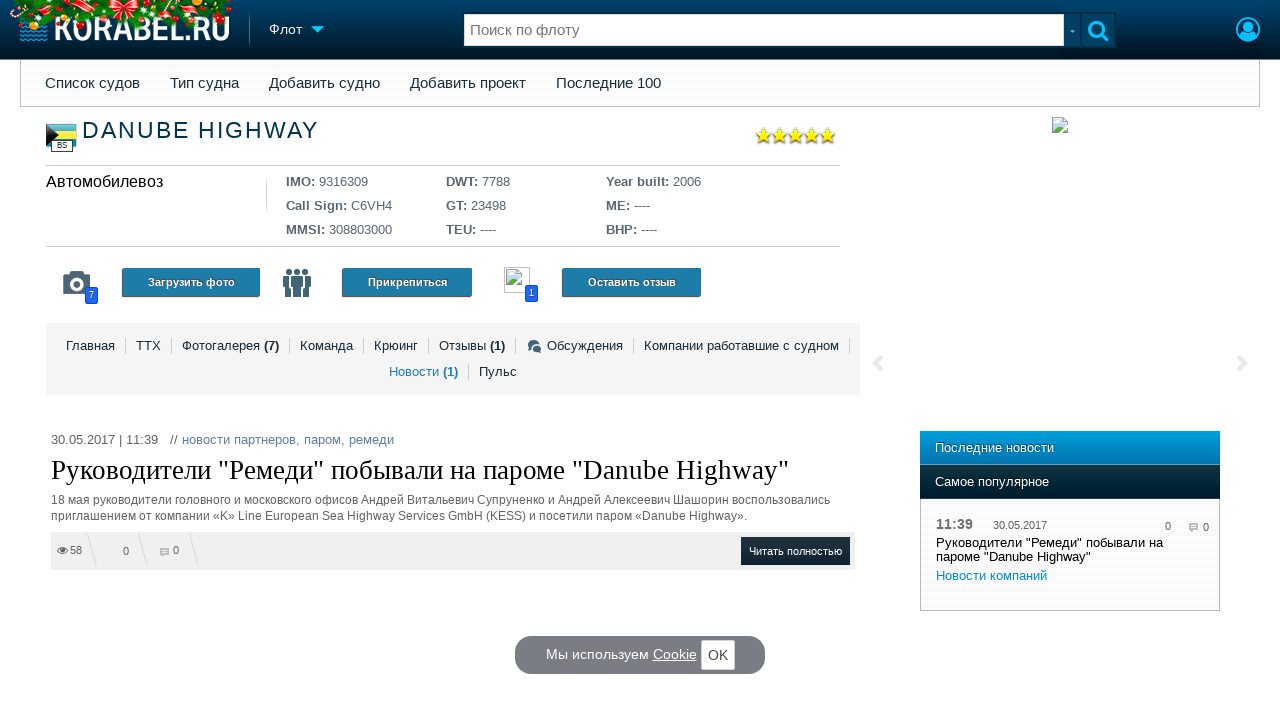

--- FILE ---
content_type: text/html; charset=utf-8
request_url: https://www.korabel.ru/fleet/news/63391.html
body_size: 13720
content:
<!DOCTYPE html>
<html lang="ru" dir="ltr">
<head>
<meta charset="utf-8">
<meta http-equiv="Content-Type" content="text/html; charset=UTF-8">
<meta http-equiv="content-language" content="ru">
<meta http-equiv="X-UA-Compatible" content="IE=edge,chrome=1"> <meta name="Generator" content="Korabel">
<meta name="Copyright" content="Korabel.ru">
<meta name="application-name" content="Korabel.Ru">
<meta name="msapplication-TileColor" content="#003959">
<meta name="theme-color" content="#003959">
<meta name="referrer" content="unsafe-url">
<meta name="Description" content="Новости судна DANUBE HIGHWAY Автомобилевоз">
<meta name="Keywords" content="Новости, судна, DANUBE, HIGHWAY, Автомобилевоз, Судно">
<meta name="robots" content="max-image-preview:large">
<meta name="verify-v1" content="qyuxx229FPtzg2NVupMQDhwcA+wxuaFVY+PZ/U/8dP4=">
<meta name="yandex-verification" content="6c3cfbc66af99ab1">
<meta name="facebook-domain-verification" content="inat3rij9an1av6ecb821q2vyurv6u">
<meta name="viewport" content="width=device-width">
<meta name="format-detection" content="telephone=no">
<meta name="format-detection" content="address=no">
<link REL="shortcut icon" HREF="https://www.korabel.ru/favicon.ico" type="image/x-icon">
<link rel="apple-touch-icon" sizes="57x57" href="https://www.korabel.ru/templates/apple-touch-icon-57x57.png">
<link rel="apple-touch-icon" sizes="60x60" href="https://www.korabel.ru/templates/apple-touch-icon-60x60.png">
<link rel="apple-touch-icon" sizes="72x72" href="https://www.korabel.ru/templates/apple-touch-icon-72x72.png">
<link rel="apple-touch-icon" sizes="76x76" href="https://www.korabel.ru/templates/apple-touch-icon-76x76.png">
<link rel="apple-touch-icon" sizes="114x114" href="https://www.korabel.ru/templates/apple-touch-icon-114x114.png">
<link rel="apple-touch-icon" sizes="120x120" href="https://www.korabel.ru/templates/apple-touch-icon-120x120.png">
<link rel="apple-touch-icon" sizes="144x144" href="https://www.korabel.ru/templates/apple-touch-icon-144x144.png">
<link rel="apple-touch-icon" sizes="152x152" href="https://www.korabel.ru/templates/apple-touch-icon-152x152.png">
<link rel="apple-touch-icon" sizes="180x180" href="https://www.korabel.ru/templates/apple-touch-icon-180x180.png">
<link rel="icon" type="image/png" href="https://www.korabel.ru/templates/favicon-16x16.png" sizes="16x16">
<link rel="icon" type="image/png" href="https://www.korabel.ru/templates/favicon-32x32.png" sizes="32x32">
<link rel="icon" type="image/png" href="https://www.korabel.ru/templates/favicon-96x96.png" sizes="96x96">
<link rel="icon" type="image/png" href="https://www.korabel.ru/templates/android-chrome-192x192.png" sizes="192x192">
<meta name="msapplication-square70x70logo" content="https://www.korabel.ru/templates/smalltile.png">
<meta name="msapplication-square150x150logo" content="https://www.korabel.ru/templates/mediumtile.png">
<meta name="msapplication-wide310x150logo" content="https://www.korabel.ru/templates/widetile.png">
<meta name="msapplication-square310x310logo" content="https://www.korabel.ru/templates/largetile.png">
<link REL="alternate" type="application/rss+xml" title="RSS" href="https://www.korabel.ru/rss/news.xml">
<title>Новости судна DANUBE HIGHWAY Автомобилевоз</title><meta property="og:site_name" content="Корабел.ру"><meta property="og:locale" content="ru_RU"><meta property="og:type" content="website"><meta property="og:title" content="Новости судна DANUBE HIGHWAY Автомобилевоз"><meta property="og:description" content="Новости судна DANUBE HIGHWAY Автомобилевоз"><meta property="og:image" content="https://www.korabel.ru/filemanager/IMAGES/0/157/157213.jpg"><link rel="image_src" href="https://www.korabel.ru/filemanager/IMAGES/0/157/157213.jpg"><link rel="logo" href="https://www.korabel.ru/filemanager/IMAGES/0/157/157213.jpg"><link rel="preload" href="https://www.korabel.ru/templates/korabel25/fonts/FiraSans/FiraSans-Regular.woff2" as="font" type="font/woff2" crossorigin><link rel="preload" href="https://www.korabel.ru/templates/korabel25/style.css?20250704" as="style"><LINK rel="StyleSheet" TYPE="text/css" HREF="https://www.korabel.ru/templates/korabel25/style.css?20250704"><link rel="preload" href="https://www.korabel.ru/templates/ui.css?20250704" as="style"><link rel="stylesheet" type="text/css" href="https://www.korabel.ru/templates/ui.css?20250704"><link rel="preload" href="https://www.korabel.ru/templates/korabel3/fonts/awesome/fonts/fontawesome-webfont.woff2?v=4.7.0" as="font" type="font/woff2" crossorigin><link rel="preload" href="https://www.korabel.ru/templates/korabel3/fonts/awesome/css/font-awesome.min.css" as="style"><link rel="stylesheet" TYPE="text/css" href="https://www.korabel.ru/templates/korabel3/fonts/awesome/css/font-awesome.min.css"><script>if(console === undefined){var console = window.console = {log:function(x){}};}</script><link rel="preload" href="https://www.korabel.ru/js/jquery/jquery.uniselect.css?20250704" as="style"><link rel="stylesheet" type="text/css" href="https://www.korabel.ru/js/jquery/jquery.uniselect.css?20250704"><link rel="preload" href="https://www.korabel.ru/js/jquery/jqueryui/jqueryui.css?20250704" as="style"><link rel="stylesheet" href="https://www.korabel.ru/js/jquery/jqueryui/jqueryui.css?20250704" type="text/css" media="screen" charset="utf-8"><link rel="stylesheet" href="https://www.korabel.ru/js/jquery/notifyer/notifyer.css?20250704" type="text/css" charset="utf-8" media="print" onload="this.media='all'"><link rel="stylesheet" href="https://www.korabel.ru/templates/korabel2/modalbox.css?20250704" type="text/css" charset="utf-8" media="print" onload="this.media='all'"><link type="text/css" rel="stylesheet" href="https://www.korabel.ru/js/media/lgl/css/lgl-bundle.css?20250704" media="print" onload="this.media='all'"><link rel="preload" href="https://www.korabel.ru/js/media/slideit.css?20250704" as="style"><link rel="stylesheet" href="https://www.korabel.ru/js/media/slideit.css?20250704" type="text/css"><link rel="preload" href="https://www.korabel.ru/js/jquery/jquery.js?20250704" as="script"><script src="https://www.korabel.ru/js/jquery/jquery.js?20250704" charset="utf-8"></script><script>jQuery.noConflict();</script><link rel="preload" href="https://www.korabel.ru/js/dhtml.js?20250704" as="script"><script src="https://www.korabel.ru/js/dhtml.js?20250704"></script><script src="https://www.korabel.ru/js/history.api.js?20250704" defer charset="utf-8"></script><link rel="stylesheet" type="text/css" href="https://www.korabel.ru/templates/korabel2/forum/style.css?20250704" media="print" onload="this.media='all'"><script src="https://www.korabel.ru/js/jquery/jquery.autogrow.js?20250704" defer></script><script src="https://www.korabel.ru/other/forum/js/social.js?20250704" defer></script><script src="https://www.korabel.ru/js/jquery/jquery.uniselect.js?20250704" defer></script><link rel="preload" href="https://www.korabel.ru/js/jquery/jqueryui.js?20250704" as="script"><script src="https://www.korabel.ru/js/jquery/jqueryui.js?20250704" charset="utf-8"></script><link rel="preload" href="https://www.korabel.ru/js/jquery/jquery.more.js?20250704" as="script"><script src="https://www.korabel.ru/js/jquery/jquery.more.js?20250704" charset="utf-8"></script><script src="https://www.korabel.ru/js/jquery/notifyer/notifyer.js?20250704" defer charset="utf-8"></script><script src="https://www.korabel.ru/js/modalalert.js?20250704" defer></script><script src="https://www.korabel.ru/js/modalbox.js?20250704" defer></script><script src="https://www.korabel.ru/js/other.js?20250704" defer charset="utf-8"></script><script src="https://www.korabel.ru/templates/korabel3/script.js?20250704" defer></script><script type="text/javascript" src="https://www.korabel.ru/js/mtabs.js?20250704" defer></script><script src="https://www.korabel.ru/js/media/lgl/lgl.js?20250704" defer></script><script src="https://www.korabel.ru/js/media/lgl/plugins/thumbnail/lg-thumbnail.umd.js?20250704" defer></script><script src="https://www.korabel.ru/js/media/lgl/plugins/kocomment/lg-kocomment.umd.js?20250704" defer></script><script src="https://www.korabel.ru/js/media/lgl/plugins/fullscreen/lg-fullscreen.umd.js?20250704" defer></script><script src="https://www.korabel.ru/js/media/lgl/plugins/zoom/lg-zoom.umd.js?20250704" defer></script><script type="text/javascript" src="https://www.korabel.ru/js/media/slideit.js?20250704" defer></script><script type="text/javascript" src="https://www.korabel.ru/other/filemanager/js/jquery.color.js?20250704" defer charset="utf-8"></script><script type="text/javascript" src="https://www.korabel.ru/other/filemanager/js/jquery.imgpreview.js?20250704" defer charset="utf-8"></script><script type="text/javascript" src="https://www.korabel.ru/other/filemanager/api.kofile.images.js?20250704" defer charset="utf-8"></script><script type="text/javascript" src="https://www.korabel.ru/other/filemanager/api.kofile.js?20250704" defer charset="utf-8"></script><script type="text/javascript" src="https://www.korabel.ru/other/filemanager/js/jquery.filemanager.js?20250704" defer charset="utf-8"></script><link rel="stylesheet" href="https://www.korabel.ru/other/filemanager/css/filemanager.css?20250704" type="text/css" media="print" onload="this.media='all'"></head><body><DIV style="position:relative;min-height:100%;height:auto !important;"><div class="rootHeader noPrint" style="position:absolute;z-index:-1;"><div class="wWrapper"></div></div><div class="rootBody wWrapper"><div class="rootHeader sticky noPrint"><div class="wWrapper" ID="headBlock" role="banner">
				<span class="top_menu_icon fa fa-fw fa-bars fa-border" id="top_menu_icon" title="Меню" onclick="jQuery('#headBlock div.selectSection').toggleClass('hovered');"></span>
				<a href="https://www.korabel.ru" class="logo_n" title="На главную" style="z-index:9;"><img src="https://www.korabel.ru/templates/korabel3/logo_top_c.png" alt="Корабел.ру" width="209" height="25" fetchpriority="high"></a><IMG SRC="https://www.korabel.ru/templates/korabel2/logo_ny_1.png" width=222 height=47 fetchpriority="high" STYLE="position: absolute;left: 10px;top: -15px;z-index:10;"><span class="mini_sep"></span>
				<div class="selectSection">
					<a href="javascript:{}" class="menuLink"><span class="text-Blue" ondblclick="javascript:{window.location.href='//'+document.domain+'/fleet.html';}" style="color:whitesmoke;">Флот</span><span class="icon icon-Dropdown" style="margin-left:8px;top: 3px;"></span></a>
					<div class="menuSection">
						<div class="menuBody" id="menuBody" role="navigation">
	<!--—BEGIN CONTENT_TOP -->
	<DIV CLASS="topMenu noPrint" STYLE="margin-top: 1px;">
		<DIV CLASS="area" STYLE="margin: 0;"><SPAN CLASS="simple"><a href="https://www.korabel.ru/fleet/index2.html">Список судов</a></SPAN><SPAN CLASS="simple"><a href="https://www.korabel.ru/fleet/type.html">Тип судна</a></SPAN><SPAN CLASS="simple"><a href="https://www.korabel.ru/fleet/edit_ship.html">Добавить судно</a></SPAN><SPAN CLASS="simple"><a href="https://www.korabel.ru/fleet/edit_ship/project.html">Добавить проект</a></SPAN><SPAN CLASS="simple"><a href="https://www.korabel.ru/fleet/last100.html">Последние 100</a></SPAN></DIV>
	</DIV>
	<!--—END CONTENT_TOP --><div>
							<div class="divCell pad_15 mtd">
								<div class="lines"></div>
								<div class="menuW">
									<ul class="no_mark">
										<li><a href="https://www.korabel.ru/shipbuilding.html">Судостроение</a></li>
										<li><a href="https://www.korabel.ru/pulse.html">Пульс</a></li>
										<li><a href="https://www.korabel.ru/news.html">Новости</a></li>
										<li><a href="https://www.korabel.ru/catalogue.html">Компании</a></li>
										<li><a href="https://www.korabel.ru/reputation.html">Репутация</a></li>
										<li><a href="https://www.korabel.ru/jobs.html">Работа</a></li>
										<li><a href="https://www.korabel.ru/crewing.html">Крюинг</a></li><li><a href="https://www.korabel.ru/journal.html">Журнал</a></li>
										<li><a href="https://www.korabel.ru/reklama.html">Реклама</a></li>
									</ul>
								</div>
							</div>
							<div class="divCell pad_15 mtd">
								<div class="lines"></div>
								<div class="menuW">
									<ul class="no_mark">
										<LI><A HREF="https://www.korabel.ru/trade.html" TITLE="Торговая площадка">Торговая площадка</A></LI>
										<li><A HREF="https://www.korabel.ru/trade_board.html" TITLE="Доска объявлений">Доска объявлений</A></li>
										<li><A HREF="https://www.korabel.ru/board.html">Продажа флота</A></li>
										<li><A HREF="https://www.korabel.ru/equipment.html">Оборудование</A></li>
										<li><A HREF="https://www.korabel.ru/equipment/catalog/15.html">Изделия</A></li>
										<li><A HREF="https://www.korabel.ru/equipment/catalog/7.html">Материалы</A></li>
										<li><A HREF="https://www.korabel.ru/equipment/catalog/2.html">Услуги</A></li></ul>
								</div>
							</div>
							<div class="divCell pad_15 mtd">
								<div class="lines"></div>
								<div class="menuW">
									<ul class="no_mark">
										<li><A HREF="https://www.korabel.ru/conference.html">Конференции</A></li>
										<li><A HREF="https://www.korabel.ru/exhib.html">Выставки и семинары</A></li>
										<li><A HREF="https://www.korabel.ru/persones.html">Личности</A></li>
										<li><A HREF="https://www.korabel.ru/dictionary.html">Словарь</A></li></ul>
								</div>
							</div>
							<div class="divCell pad_15 mtd">
								<div class="lines"></div>
								<div class="menuW">
									<ul class="no_mark">
										<li><a href="https://www.korabel.ru/fleet.html">Флот</a></li>
										<li><a href="https://www.korabel.ru/fleet/index2/3.html">Галерея флота</a></li>
										<li><a href="https://www.korabel.ru/forum.html">Форум</a></li>
										<li><A HREF="https://www.korabel.ru/rating.html">Отзывы</A></li>
										<li><a href="https://www.korabel.ru/map.html">Все службы</a></li>
									</ul>
								</div>
							</div>
						</div>
					</div>
				</div>
			</div><NOINDEX><div id="K_login_form" state="0"><form id="klf" action="https://www.korabel.ru/index.php" method="POST"><input type="hidden" name="menu" value="users"><input type="hidden" name="action" value="login"><div class="divTable"><div class="divRow"><div class="divCell"><label class="cdef" for="K_login_email">E-mail</label><div><input name="email" id="K_login_email" type="text"></div></div></div><div class="divRow"><div class="divCell"><label class="cdef" for="K_login_pass">Пароль</label><div><input name="pass" id="K_login_pass" type="password"></div></div></div><div class="divRow"><div class="divCell" style="padding-top:5px;"><a id="rem_button" href="https://www.korabel.ru/users/registr.html" rel="nofollow">Забыли пароль?</a><a id="login_button" href="javascript:{}" onClick="javascript:{jQuery('#kls').click();}" rel="nofollow">Войти</a><div style="width:0;height:0;overflow:hidden;"><input id="kls" type="submit"></div></div></div></div></form><DIV STYLE="padding-top: 10px;"><a href="https://www.korabel.ru/users/regw.html" STYLE="color:white;display:block;text-align: center;" rel="nofollow">Регистрация</a></DIV><div class="leftBg"></div>
								<div class="rightBg"></div>
								<div class="topBg"></div>
								<div class="bottomBg"></div><div id="K_login_msg"><span></span></div></div><div class="rMenu"><ul><li></li><li><a href="https://www.korabel.ru/users/registr.html#login" id="K_login" rel="nofollow" title="Вход"><i class="fa fa-user-circle-o" aria-hidden="true" style="color:#00c3ff;font-size:24px;line-height:unset;" title="Вход"></i></a></li></ul></div></NOINDEX><NOINDEX><div id="searchButtonMobile" onClick="jQuery('#searchBox').css('display', 'flex');jQuery('#headSearch_Input').focus();"><span class="fa fa-search" style="color:#00c3ff;font-size:22px;line-height:32px;padding-left:6px;"></span></div><div class="searchBox" id="searchBox" style="right:70px;">
					<div id="searchButtonMobileClose" onClick="jQuery('#searchBox').css('display', 'none');"><span class="fa fa-close" style="color:#00c3ff;font-size:22px;line-height:32px;padding-left:6px;"></span></div>
					<div class="inWrap"><form action="https://www.korabel.ru/search.html" method="get" id="Quick_Search" role="search"><input id="QS_action" type="hidden" name="action" value="search" disabled="disabled">
							<input id="QS_ok" type="hidden" name="ok" value="1" disabled="disabled">
							<input type="hidden" name="menu" value="fleet" id="Quick_Search_Menu" disabled="disabled">
							<input type="hidden" name="s" value="fleet" id="Quick_Search_MenuSec"><div class="divTable">
								<div class="divRow"><div class="divCell bgWhite iwI">
										
										<div style="position:relative;display:block;padding:4px 5px;"><input name="q" type="text" x-webkit-speech speech autocomplete="off" id="headSearch_Input" onkeyup="window.SearchJS.inputKeyUp()" onfocus="window.SearchJS._toggleRB(1);" onClick="window.SearchJS._toggleRB(1);" placeholder="Поиск по флоту"></div>
									</div>
									<div class="divCell iwIco" id="searchHandler_Open">
										<span class="icon icon-Dropdown-Grey"></span>
									</div>
									<div class="divCell iwBut" id="searchButton" onClick="jQuery('#Quick_Search').submit();"><span class="fa fa-search" style="color:#00c3ff;font-size:22px;line-height:32px;padding-left:6px;"></span></div>
								</div>
							</div><div style="width:0px;height:0px;overflow:hidden;">
										<input type="submit" value="search">
									</div></form></div>
					<div id="searchResult" s="0">
						<div class="divTable">
							<div class="divRow">
								<div class="divCell searchMenu">
									<ul class="no_mark" id="ssections_Menu"><li ><a class="search_Sec" href="javascript:{}" rel="news">Новости</a></li><li ><a class="search_Sec" href="javascript:{}" rel="catalogue">Компании</a></li><li ><a class="search_Sec" href="javascript:{}" rel="equipment">Оборудование</a></li><li class="selected"><a class="search_Sec" href="javascript:{}" rel="fleet">Флот</a></li><li ><a class="search_Sec" href="javascript:{}" rel="reputation">Сделки</a></li><li ><a class="search_Sec" href="javascript:{}" rel="search">Везде</a></li></ul>
									<div class="leftBg"></div>
									<div class="rightBg"></div>
									<div class="topBg"></div>
								</div>
							</div>
						</div>
						<div class="divTable">
							<div class="divRow">
								<div class="divCell">
									<div id="searchWhere_status">
										<span id="searchWhere">Поиск по флоту</span>
										<span id="searchInfo" style="display:none;"><a href="#" rel="nofollow">Все результаты</a> (0)</span>
									</div>
								</div>
							</div>
							<div class="divRow">
								<div class="divCell bgWhite searchResult">
									<div class="srWrapper">
										<div class="divTable">
											<div class="divRow">
												<div class="divCell" id="srTD"></div>
											</div>
										</div>
									</div>
								</div>
							</div>
						</div>
					</div>
				</div></NOINDEX>
			</div></div><div style="padding-top:1px;"><NOINDEX><div ID="moduleMenu" class="minMax2 noPrint mobile_hide "><ul><li><a href="https://www.korabel.ru/fleet/index2.html">Список судов</a></li><li><a href="https://www.korabel.ru/fleet/type.html">Тип судна</a></li><li><a href="https://www.korabel.ru/fleet/edit_ship.html">Добавить судно</a></li><li><a href="https://www.korabel.ru/fleet/edit_ship/project.html">Добавить проект</a></li><li><a href="https://www.korabel.ru/fleet/last100.html">Последние 100</a></li></ul></div></NOINDEX><div class="pageBlockWrap">
				<div class="pageBlock"><script type="text/javascript" src="https://www.korabel.ru/other/fleet/js/fleet.js?20250704"></script><div class="shipview"><TABLE style="width:100%;" cellpadding="0" cellspacing="0"><TBODY><TR><TD><div class="sv_header flex_table" style="flex-wrap: wrap;justify-content: space-around;"><div class="svht" style="position:relative;flex: 2 1 500px; min-width: 320px;"><TABLE width="100%"><TR><TD><TABLE width="100%" cellpadding="0" cellspacing="0"><TBODY><TR><TD class="svh-topl"><div class="in-svhdiv"><div style="padding-top:6px;" class="sh-flag f32" title="Багамы"><span class="flag bs"></span><span>BS</span></div>&nbsp;&nbsp;<a href="https://www.korabel.ru/fleet/view/63391.html" title="Перейти на страницу судна &quot;DANUBE HIGHWAY&quot;"><h1>DANUBE HIGHWAY</h1></a><DIV CLASS="korabel_rating" style="display:block;position:relative;top:4px;right:0px;float:right;"><div class="rating_stars" id="rat_63391" TITLE="Рейтинг: 10 / 10"><a id="rat_63391_1" href="javascript:{}" OnClick="javascript:{window.auth_view();return false;}" class="modal rating_star_1"><span ></span></a><a id="rat_63391_2" href="javascript:{}" OnClick="javascript:{window.auth_view();return false;}" class="modal rating_star_2"><span ></span></a><a id="rat_63391_3" href="javascript:{}" OnClick="javascript:{window.auth_view();return false;}" class="modal rating_star_1"><span ></span></a><a id="rat_63391_4" href="javascript:{}" OnClick="javascript:{window.auth_view();return false;}" class="modal rating_star_2"><span ></span></a><a id="rat_63391_5" href="javascript:{}" OnClick="javascript:{window.auth_view();return false;}" class="modal rating_star_1"><span ></span></a><a id="rat_63391_6" href="javascript:{}" OnClick="javascript:{window.auth_view();return false;}" class="modal rating_star_2"><span ></span></a><a id="rat_63391_7" href="javascript:{}" OnClick="javascript:{window.auth_view();return false;}" class="modal rating_star_1"><span ></span></a><a id="rat_63391_8" href="javascript:{}" OnClick="javascript:{window.auth_view();return false;}" class="modal rating_star_2"><span ></span></a><a id="rat_63391_9" href="javascript:{}" OnClick="javascript:{window.auth_view();return false;}" class="modal rating_star_1"><span ></span></a><a id="rat_63391_10" href="javascript:{}" OnClick="javascript:{window.auth_view();return false;}" class="modal rating_star_2"><span ></span></a></div></DIV></div></TD></TR><TR><TD colspan="2" class="svh-bot"><div class="in-svhdiv" style="padding-bottom:0;"><div class="flex_table svh-bot-wrap" style="align-items: stretch;margin: 0 0 8px 0;flex-wrap: wrap;"><div style="flex-basis: 240px; min-width: 240px; margin: 0;vertical-align:top;padding:8px 0 0 0;white-space: nowrap;"><div class="svh-bot-elm ship_types" style="width: auto;min-width: 210px;max-width:210px;word-wrap:break-word;max-height:100px;overflow:hidden;"><a href="https://www.korabel.ru/fleet/type/8575.html" style="color:black;font-size:16px;">Автомобилевоз</a><br></div><div class="svh-bot-separate mobile_hide"><span></span></div></div><div style="flex-basis: 160px; min-width: 160px; margin: 0;vertical-align:top;padding:8px 0 0 0;white-space: nowrap;"><div class="svh-bot-elm"><ul><li title="IMO номер">IMO: <span>9316309</span></li><li title="Позывной сигнал">Call Sign: <span>C6VH4</span></li><li title="">MMSI: <span>308803000</span></li></ul></div></div><div style="flex-basis: 160px; min-width: 160px; margin: 0;vertical-align:top;padding:8px 0 0 0;white-space: nowrap;"><div class="svh-bot-elm"><ul><li title="Дедвейт (т)">DWT: <span>7788</span></li><li title="Валовая вместимость (т)">GT: <span>23498</span></li><li title="Количество и тип контейнеров">TEU: <span>----</span></li></ul></div></div><div style="flex-basis: 160px; min-width: 160px; margin: 0;vertical-align:top;padding:8px 0 0 0;white-space: nowrap;"><div class="svh-bot-elm"><ul><li title="дата постройки">Year built: <span>2006</span></li><li title="Марка ГД">ME: <span>----</span></li><li title="Мощность ГД">BHP: <span>----</span></li></ul></div></div></DIV></div></div></TD></TR></TBODY></TABLE></TD></TR><TR><TD style="vertical-align:bottom;padding: 0 15px 0;" class="mobile_hide"><div class="in-svhdiv svh-bot" style="padding-bottom:0;border:none;"><div style="width:100%;flex-wrap: wrap;" cellpadding="0" cellspacing="0" class="flex_table svh-bot-wrap"><div style="flex-basis: 220px; min-width: 220px;padding:0;"><div class="svh-bot-elm with-icon" style="width:220px;overflow:hidden;"><a style="float:left;" class="svh-icon-wrap" href="https://www.korabel.ru/fleet/gallery/63391.html" title="Фотогалерея" alt="Фотогалерея"><span class="svh-icon camera"></span><span class="svh-count">7</span></a><a class="fleet-btn" href="javascript:{}" onClick="javascript:{window.auth_view();return false;}" style="float:left;margin:21px 0 0 10px;" onmouseover="return window.koTip(this, {title:'Подсказка', text: 'Добавьте Ваши фотографии с этим судном'});">Загрузить фото</a></div></div><div style="flex-basis: 220px; min-width: 220px;padding:0;"><div class="svh-bot-elm with-icon" style="width:220px;overflow:hidden;"><a style="float:left;" class="svh-icon-wrap" href="https://www.korabel.ru/fleet/team/63391/1.html" title="Команда" alt="Команда"><span class="svh-icon people"></span></a><a style="float:left;margin:21px 0 0 10px;" href="javascript:{}" onClick="javascript:{window.auth_view();return false;}" class=" fleet-btn" title="Прикрепиться" onmouseover="return window.koTip(this, {title:'Подсказка', text: 'Если Вы работали на этом судне - жмите'});">Прикрепиться</a></div></div><div style="flex-basis: 220px; min-width: 220px;padding:0;"><div class="svh-bot-elm" style="width:220px;"><a style="float:left;" class="svh-icon-wrap" href="https://www.korabel.ru/fleet/rating/63391.html" title="Отзывы" alt="Отзывы"><span class=""><IMG SRC="https://www.korabel.ru/images/star.png" WIDTH=26 height=26></span><span class="svh-count" TITLE="Всего отзывов: 1">1</span></a><a class="modal fleet-btn" href="javascript:{}" onClick="javascript:{window.auth_view();return false;}" style="float:left;margin:21px 0 0 10px;" title="Отзыв о судне">Оставить отзыв</a></div></div></div></div></TD></TR></TABLE></div><div class="svht sv_header-picture" style="max-height: 260px;overflow: hidden;flex-basis: 400px; min-width: 320px;"><div class="sv_header-picture-w1"><div class="sv_header-picture-w2" style=""><a href="https://www.korabel.ru/fleet/gallery/63391/1.html#open_gallery"><img src="https://www.korabel.ru/filemanager/IMAGES/0/157/157213.jpg"/></a></div></div></div><div id="menu_td" style="flex: 2 1 500px; min-width: 320px;"><div class="svh-gmenu"><ul><li class=""><a href="https://www.korabel.ru/fleet/view/63391.html"  onClick="return nav.go(this, {block:'#shipView', a:1, c: window.fleet_nc});" rel="view" title="Основные данные">Главная</a></li><li class=""><a href="https://www.korabel.ru/fleet/info/63391.html"  onClick="return nav.go(this, {block:'#shipView', a:1, c: window.fleet_nc});" rel="info" title="Технические характеристики">ТТХ</a></li><li class=""><a href="https://www.korabel.ru/fleet/gallery/63391/1.html"  title="Фотографии">Фотогалерея <b>(7)</b></a></li><li class=""><a href="https://www.korabel.ru/fleet/team/63391.html"  onClick="return nav.go(this, {block:'#shipView', a:1, c: window.fleet_nc});" rel="team" title="Команда">Команда</a></li><li class=""><a href="https://www.korabel.ru/fleet/crewing/63391.html"  onClick="return nav.go(this, {block:'#shipView', a:1, c: window.fleet_nc});" rel="crewing">Крюинг</a></li><li class=""><a href="https://www.korabel.ru/fleet/rating/63391.html"  rel="rating">Отзывы <b>(1)</b></a></li><li class=""><a href="https://www.korabel.ru/fleet/discuss/63391.html"  onClick="return nav.go(this, {block:'#shipView', a:1, c: window.fleet_nc});" rel="discuss"><span class="fleet_chaticon"></span>Обсуждения</a></li><li class=""><a href="https://www.korabel.ru/fleet/companys/63391.html"  onClick="return nav.go(this, {block:'#shipView', a:1, c: window.fleet_nc});" rel="companys">Компании работавшие с судном</a></li><li class=""><a href="https://www.korabel.ru/fleet/news/63391.html" class="bold" rel="news">Новости  <b>(1)</b></a></li><li class="last"><a href="https://www.korabel.ru/fleet/pulse/63391.html"  onClick="return nav.go(this, {block:'#shipView', a:1, c: window.fleet_nc});" rel="pulse">Пульс </a></li></ul></div></div><div style="vertical-align:top;width:400px;padding:0px;flex-basis: 400px; min-width: 320px;" align="center" class="mobile_hide"><div style="display:inline-block;width: 95%;"><div class="sh-box"><div class="sh-box-body media-block"><table border=0 WIDTH="100%"><TR><TD><div id="SlideItMoo_outer" CLASS="noPrint" style="margin:auto;"> <div id="SlideItMoo_inner" style="padding:0;">  <div id="SlideItMoo_items" style="z-index:6;"><div class="SlideItMoo_element"><a href="https://www.korabel.ru/filemanager/IMAGES/0/157/157213.jpg" rel="lightbox-atomium" title=""><TABLE style="border:0;border-collapse:collapse;width:80px;"><TR><TD style="padding:0;vertical-align:middle;width:80px;height:80px;max-height:80px;overflow:hidden;"><div style="width:80px;max-height:80px;overflow:hidden;height:80px;"><img style="min-width:80px;height:80px;" src="https://www.korabel.ru/filemanager/IMAGES/0/157/small/157213.jpg" alt="" border="0" hspace="3" align="left"/></div></TD></TR></TABLE></a></DIV><div class="SlideItMoo_element"><a href="https://www.korabel.ru/filemanager/IMAGES/0/157/157214.jpg" rel="lightbox-atomium" title=""><TABLE style="border:0;border-collapse:collapse;width:80px;"><TR><TD style="padding:0;vertical-align:middle;width:80px;height:80px;max-height:80px;overflow:hidden;"><div style="width:80px;max-height:80px;overflow:hidden;height:80px;"><img style="min-width:80px;height:80px;" src="https://www.korabel.ru/filemanager/IMAGES/0/157/small/157214.jpg" alt="" border="0" hspace="3" align="left"/></div></TD></TR></TABLE></a></DIV><div class="SlideItMoo_element"><a href="https://www.korabel.ru/filemanager/IMAGES/0/157/157215.jpg" rel="lightbox-atomium" title=""><TABLE style="border:0;border-collapse:collapse;width:80px;"><TR><TD style="padding:0;vertical-align:middle;width:80px;height:80px;max-height:80px;overflow:hidden;"><div style="width:80px;max-height:80px;overflow:hidden;height:80px;"><img style="min-width:80px;height:80px;" src="https://www.korabel.ru/filemanager/IMAGES/0/157/small/157215.jpg" alt="" border="0" hspace="3" align="left"/></div></TD></TR></TABLE></a></DIV><div class="SlideItMoo_element"><a href="https://www.korabel.ru/filemanager/IMAGES/0/157/157216.jpg" rel="lightbox-atomium" title=""><TABLE style="border:0;border-collapse:collapse;width:80px;"><TR><TD style="padding:0;vertical-align:middle;width:80px;height:80px;max-height:80px;overflow:hidden;"><div style="width:80px;max-height:80px;overflow:hidden;height:80px;"><img style="min-width:80px;height:80px;" src="https://www.korabel.ru/filemanager/IMAGES/0/157/small/157216.jpg" alt="" border="0" hspace="3" align="left"/></div></TD></TR></TABLE></a></DIV><div class="SlideItMoo_element"><a href="https://www.korabel.ru/filemanager/IMAGES/0/157/157224.jpg" rel="lightbox-atomium" title="Автовоз . Ходит по европе . 
Экипаж Поляки"><TABLE style="border:0;border-collapse:collapse;width:80px;"><TR><TD style="padding:0;vertical-align:middle;width:80px;height:80px;max-height:80px;overflow:hidden;"><div style="width:80px;max-height:80px;overflow:hidden;height:80px;"><img style="min-width:80px;height:80px;" src="https://www.korabel.ru/filemanager/IMAGES/0/157/small/157224.jpg" alt="Автовоз . Ходит по европе . 
�" border="0" hspace="3" align="left"/></div></TD></TR></TABLE></a></DIV><div class="SlideItMoo_element"><a href="https://www.korabel.ru/filemanager/IMAGES/0/157/157225.jpg" rel="lightbox-atomium" title=""><TABLE style="border:0;border-collapse:collapse;width:80px;"><TR><TD style="padding:0;vertical-align:middle;width:80px;height:80px;max-height:80px;overflow:hidden;"><div style="width:80px;max-height:80px;overflow:hidden;height:80px;"><img style="min-width:80px;height:80px;" src="https://www.korabel.ru/filemanager/IMAGES/0/157/small/157225.jpg" alt="" border="0" hspace="3" align="left"/></div></TD></TR></TABLE></a></DIV><div class="SlideItMoo_element"><a href="https://www.korabel.ru/filemanager/IMAGES/0/157/157226.jpg" rel="lightbox-atomium" title=""><TABLE style="border:0;border-collapse:collapse;width:80px;"><TR><TD style="padding:0;vertical-align:middle;width:80px;height:80px;max-height:80px;overflow:hidden;"><div style="width:80px;max-height:80px;overflow:hidden;height:80px;"><img style="min-width:80px;height:80px;" src="https://www.korabel.ru/filemanager/IMAGES/0/157/small/157226.jpg" alt="" border="0" hspace="3" align="left"/></div></TD></TR></TABLE></a></DIV>  </div> </div></div></TD></TR></table><script>
									jQuery(document).ready(function(){
									 new SlideIt({
									  overallContainer: '#SlideItMoo_outer',
									  elementScrolled: '#SlideItMoo_inner',
									  thumbsContainer: '#SlideItMoo_items',
									  itemsVisible:4,
									  itemsSelector: '.SlideItMoo_element',
									  itemWidth: 80,
									  mouseWheelNav: true,
									  showControls:1});
									});
									</script>
									</div></div></NOINDEX></div></div></div></div></TD></TR><TR><TD><div class="sv_body"><TABLE style="width:100%;" cellpadding="0" cellspacing="0"><TBODY><TR><TD id="shipView" class="sv_body_col large"><div style="padding-top:10px;"><div id="ko_dir_ect_69677f57f0c137_92923603" class="noPrint"><NOINDEX><script><!--
			var sl = '//'+document.domain+'/dir'+'ect.p'+'hp'+'?r'+'nd=ko_dir_ect_69677f57f0c137_92923603&li'+'mit'+'=2&me'+'nu'+'=fleet&t=horizontal&image=0&color=0';
			var el = document.createElement('script');el.async = true;el.src = sl;el.type = 'text/javascript';
			(document.getElementsByTagName('HEAD')[0]||document.body).appendChild(el);
			//--></script></NOINDEX></div><STYLE>
				#ko_dir_ect_69677f57f0c137_92923603 .dir_ect_block2{
					background:none;
					border: 1px solid black;
				}
				#ko_dir_ect_69677f57f0c137_92923603 .dir_ect_block2 .dir_ect_block_list .dir_ect_list_elm .dir_ect_elm_text{
					color: black;
				}
				#ko_dir_ect_69677f57f0c137_92923603 .dir_ect_block2 .dir_ect_block_list .dir_ect_list_elm .dir_ect_elm_button{
					color: black;
					background-color: white;
					background-color: unset;
					border: 1px solid black;
				}
				</STYLE></div><div id="ship_view" class="sv_body_main_col"><NOINDEX><script>
				jQuery(document).ready(function(){

				
				var kparser_pagi_5c85d4c1d07a10fc027f34013e1ac2bf = window.kparser_pagi_5c85d4c1d07a10fc027f34013e1ac2bf = function(obj){
					var page = obj.page;
					var Data = obj.data.split("[@!###_###!@]");
					//alert(Data.length);
					//console.log(Data);
					//var Pagination = Data[0], Content = Data[1];
					var Pagination, Content;
					Pagination = Data[0]; Content = Data[1];
					
							Pagination = Data[0]; Content = Data[1];
						jQuery(".pagination").each(function(){jQuery(this).html(Pagination);});
jQuery("#new_data").each(function(){jQuery(this).html(Content);
						/*console.log("+k: #new_data");*/
						});

					//alert(".pagination");
					//alert("#new_data");
					//jQuery(".pagination").html("pagination").css({background:"red"});
					//alert(1);
					//alert(Pagination);
					var first_container;
var fc_index=0;
jQuery(".pagination").each(function(){
if(0 == fc_index){first_container = jQuery(this);fc_index++;}
});
jQuery.scrollTo(first_container,100,{offset: {top:-100}});
koloader(0);
				};
				
			});
</script></NOINDEX>
<div class="pagination" style="padding:5px 0;"><TABLE CELLSPACING="0" CELLPADDING="0" BORDER="0" style="width:auto;" class="kparser_pagi_5c85d4c1d07a10fc027f34013e1ac2bf"><TBODY><TR><TD></TD><TD style="padding:0;"></TD><TD style="padding-left:6px;white-space:nowrap;"></TD></TR></TBODY></TABLE></div><div id="new_data" style="overflow:hidden;"><div id="news_106893" class="FL row0 newElm">
										<div class="row0">
											<span class="txt">30.05.2017 | 11:39 &nbsp; // </span>
											<span class="txt cgreyblue"><A HREF="https://www.korabel.ru/news/tags/%D0%BD%D0%BE%D0%B2%D0%BE%D1%81%D1%82%D0%B8+%D0%BF%D0%B0%D1%80%D1%82%D0%BD%D0%B5%D1%80%D0%BE%D0%B2.html"  title="Поиск по тегу &quot;новости партнеров&quot;">новости партнеров</A>, <A HREF="https://www.korabel.ru/news/tags/%D0%BF%D0%B0%D1%80%D0%BE%D0%BC.html"  title="Поиск по тегу &quot;паром&quot;">паром</A>, <A HREF="https://www.korabel.ru/news/tags/%D1%80%D0%B5%D0%BC%D0%B5%D0%B4%D0%B8.html"  title="Поиск по тегу &quot;ремеди&quot;">ремеди</A></span>
										</div>
										<div class="row0">
											<a href="https://www.korabel.ru/news/comments/rukovoditeli_remedi_pobyvali_na_parome_danube_highway.html" class="title_h2 cblack" style="line-height:21pt;">Руководители "Ремеди" побывали на пароме "Danube Highway"</a>
										</div>
										<div class="row" style="margin-bottom: 8px;">
											<a href="https://www.korabel.ru/news/comments/rukovoditeli_remedi_pobyvali_na_parome_danube_highway.html" class="txt cdef news_desc" style="text-decoration:none;text-align:justify;overflow:hidden;">18 мая руководители головного и московского офисов Андрей Витальевич Супруненко и Андрей Алексеевич Шашорин воспользовались приглашением от компании «K» Line European Sea Highway Services GmbH (KESS) и посетили паром «Danube Highway».</a>
										</div>
										
										<div class="row3 bgF0 FL news_foot" style="margin:0;">
											<ul class="inline_menu no_mark"><li><SPAN STYLE="top: 10px;position: relative;display: inline-block;padding: 0 5px 0 5px;color: #636363;" title="Просмотры"><span class="fa fa-fw fa-eye"></span>58</SPAN><span class="sep"></span></li><LI><SPAN STYLE="top: 4px;position: relative;display: block;padding: 0 11px 0 0;color: #636363;"><DIV class="rating noPrint"><span ID="up_757ed363bdcac5aac6935acea2fa587a" class="up" title="Оценка">+</span><SPAN title="Всего оценок: 0" ID="rating_757ed363bdcac5aac6935acea2fa587a" STYLE="font-size:8pt;padding-left: 2px;">0</SPAN></DIV></span><span class="sep" STYLE="float: none;position: absolute;right: 0px;"></span></LI><li><a href="https://www.korabel.ru/news/comments/rukovoditeli_remedi_pobyvali_na_parome_danube_highway.html#comments" class="cdef" title="Перейти к комментариям"><span class="chatLink-Mini"></span>0</a><span class="sep"></span></li></ul>
											
											<a href="https://www.korabel.ru/news/comments/rukovoditeli_remedi_pobyvali_na_parome_danube_highway.html" class="disIB FR blackUniversal withoutIcon" style="float:right;margin:5px">Читать полностью</a></div>
									</div></div><div class="pagination" style="margin-top:10px;"><TABLE CELLSPACING="0" CELLPADDING="0" BORDER="0" style="width:auto;" class="kparser_pagi_5c85d4c1d07a10fc027f34013e1ac2bf"><TBODY><TR><TD></TD><TD style="padding:0;"></TD><TD style="padding-left:6px;white-space:nowrap;"></TD></TR></TBODY></TABLE></div></div></TD><TD class="sv_body_col mini mobile_hide" style="width:380px;padding-left:20px;"></div><div style="margin:24px auto 0;width:300px;"><div class="uniLenta">
				<div class="divTable">
					<div class="divRow">
						<div class="divCell header acco">
							<ul class="accoMenu"><li><a href="javascript:{}" dr="default" class="selected">Последние новости</a></li><li><a href="javascript:{}" dr="views" >Самое популярное</a></li></ul>
						</div>
					</div>
					<div class="divRow">
						<div class="body"><div dr="default" class="row" ><ul class="no_mark"><li ><div class="row0" style="margin:0;">
								<a href="https://www.korabel.ru/news/comments/rukovoditeli_remedi_pobyvali_na_parome_danube_highway.html" class="listElm modal" title="Руководители &quot;Ремеди&quot; побывали на пароме &quot;Danube Highway&quot;">
									<span class="time">11:39</span><span class="date">30.05.2017</span>
									<span class="cblack text">Руководители "Ремеди" побывали на пароме "Danube Highway"</span></a><a class="footer" href="https://www.korabel.ru/news/list/www.html" title="Новости компаний">Новости компаний</a></div><SPAN STYLE="top: 2px;right: 40px;position: absolute;display: block;color: #636363;"><DIV class="rating noPrint"><span ID="up_40f9e2d054254914cf4d84ffa4f008cd" class="up" title="Оценка">+</span><SPAN title="Всего оценок: 0" ID="rating_40f9e2d054254914cf4d84ffa4f008cd" STYLE="font-size:8pt;padding-left: 2px;">0</SPAN></DIV></span><a href="https://www.korabel.ru/news/comments/rukovoditeli_remedi_pobyvali_na_parome_danube_highway.html#comments" class="comment cdef" title="Перейти к комментариям"><p></p>0</a></li></ul></div><div dr="views" class="row" style="display:none;"><ul class="no_mark"><li ><div class="row0" style="margin:0;">
								<a href="https://www.korabel.ru/news/comments/rukovoditeli_remedi_pobyvali_na_parome_danube_highway.html" class="listElm modal" title="Руководители &quot;Ремеди&quot; побывали на пароме &quot;Danube Highway&quot;">
									<span class="time">11:39</span><span class="date">30.05.2017</span>
									<span class="cblack text">Руководители "Ремеди" побывали на пароме "Danube Highway"</span></a><a class="footer" href="https://www.korabel.ru/news/list/www.html" title="Новости компаний">Новости компаний</a></div><SPAN STYLE="top: 2px;right: 40px;position: absolute;display: block;color: #636363;"><DIV class="rating noPrint"><span ID="up_8a6e6c439e17d4c926225220076c474e" class="up" title="Оценка">+</span><SPAN title="Всего оценок: 0" ID="rating_8a6e6c439e17d4c926225220076c474e" STYLE="font-size:8pt;padding-left: 2px;">0</SPAN></DIV></span><a href="https://www.korabel.ru/news/comments/rukovoditeli_remedi_pobyvali_na_parome_danube_highway.html#comments" class="comment cdef" title="Перейти к комментариям"><p></p>0</a></li></ul></div></div></div></div></div></div></TD></TR></TBODY></TABLE></div></TD></TR></TBODY></TABLE></div></div></div></div></div></div><footer class="rootFooter noPrint" id="pageFooter" role="contentinfo">
			<div class="wWrapper" id="footer">
				<div class="divTable">
					<div class="divRow fOne">
						<div class="divCell dcp" style="width:190px;padding-left:20px;">
							<a href="javascript:{}" class="logof" rel="nofollow" title="Корабел.ру"></a>
							<b class="copyright">&copy; 2002&ndash;2026</b>
								<BR><BR><BR><DIV CLASS="copyright" STYLE="background:none;">Наша поддержка: ИНМАРИН<BR>
								<div class="divCell tdm" STYLE="padding-left: 0;padding-top: 0;">
									<ul class="no_mark">
										<li><a href="https://www.korabel.ru/out/redirect.html?url=http%3A%2F%2Fwww.inmarin.ru%2F&object=fleet&id=63391" TARGET="_blank" STYLE="color:#6f6e6e;">Юридические услуги по морскому праву</A></LI>
									</UL>
								</DIV>
							</DIV>
						</div>
						<div class="divCell dcp">
							<div class="divTable">
								<div class="divRow">
									<div class="divCell tdm">
										<ul class="no_mark">
											<li class="top">КОРАБЕЛ.РУ</li>
											<li><A HREF="https://www.korabel.ru/about/main.html">О проекте</A></li>
											<li><A HREF="https://www.korabel.ru/journal.html">Наш журнал</A></li>
											<li><A HREF="https://www.korabel.ru/about/edition.html">Редакция</A></li>
											<li><a href="https://www.korabel.ru/reklama.html">Реклама</a></li>
											<li><a href="https://www.korabel.ru/users/clubinfo.html" class="modal" title="Клуб Корабел.ру">Клуб Корабел.ру</a></li>
											<li><a href="https://www.korabel.ru/users/term.html" class="modal" title="Пользовательское соглашение">Пользовательское соглашение</a></li>
											<li><a href="https://www.korabel.ru/users/confidential.html" class="modal" title="Политика конфиденциальности">Политика конфиденциальности</a></li>
											<li><a href="https://www.korabel.ru/users/term2.html" class="modal" title="Информация для правообладателей">Информация для правообладателей</a></li>
											<li><a href="https://www.korabel.ru/map.html">Карта сайта</a></li>
											<li><a href="https://www.korabel.ru/faq.html">F.A.Q.</a></li>
										</ul>
									</div>
									<div class="divCell tdm">
										<ul class="no_mark">
											<li class="top">ГЛАВНЫЕ ТЕМЫ</li>
											<LI><A href="https://www.korabel.ru/news/list/shipbuilding.html">Российское Судостроение</A></LI>
											<li><a href="https://www.korabel.ru/news/list/shipping.html">Судоходство</A></li>
											<li><a href="https://www.korabel.ru/crewing.html">Крюинг</a></li>
											<li><a href="https://www.korabel.ru/news/list/autor.html">Авторские статьи</A></li>
											<li><a href="https://www.korabel.ru/news/list/our_reports.html">Наши репортажи</A></li>
											<li><a href="https://www.korabel.ru/news/calendar/all.html">Архив новостей</a></li>
										</ul>
									</div>
									<div class="divCell tdm">
										<ul class="no_mark">
											<li class="top">НА СВЯЗИ</li>
											<li><a href="https://www.korabel.ru/about/contakt.html">Контакты</a></li>
											<li><a href="https://www.korabel.ru/about/rabora.html">Вакансии</a></li>
											</ul><div class="social" style="padding-top:5px;width:140px;font-size:20px;"><a href="https://www.youtube.com/channel/UCVZ-bo3yAWldVMBhOGPsAng" target="_blank" class="ext_no_change" TITLE="YouTube"><span class="fa-stack fa-youtube-play">
<i class="fa fa-square fa-stack-2x"></i>
<i class="fa fa-youtube-play fa-stack-1x fa-inverse"></i>
</span></a><a href="http://vk.com/korabel_ru" target="_blank" class="ext_no_change" TITLE="Вконтакте"><span class="fa-stack fa-vk">
<i class="fa fa-square fa-stack-2x"></i>
<i class="fa fa-vk fa-stack-1x fa-inverse"></i>
</span></A><a href="https://rutube.ru/channel/14777867/" target="_blank" class="ext_no_change" TITLE="Rutube"><span class="fa-stack fa-rutube">
<i class="fa fa-square fa-stack-2x"></i>
<div class="fa fa-rutube fa-stack-1x"></div></span></A><a href="https://zen.yandex.ru/media/korabel" target="_blank" class="ext_no_change" TITLE="Яндекс.Дзен"><span class="fa-stack fa-dzen">
<i class="fa fa-square fa-stack-2x"></i>
<div class="fa fa-dzen fa-stack-1x"></div></span></A><a href="tg://resolve?domain=Vika_korabel_ru" target="_blank" class="ext_no_change" TITLE="Telegram"><span class="fa-stack fa-telegram">
<i class="fa fa-square fa-stack-2x"></i>
<i class="fa fa-telegram fa-stack-1x fa-inverse"></i>
</span></a><a href="https://wa.me/79219120373" target="_blank" class="ext_no_change" TITLE="WhatsApp"><span class="fa-stack fa-whatsapp">
<i class="fa fa-square fa-stack-2x"></i>
<i class="fa fa-whatsapp fa-stack-1x fa-inverse"></i>
</span></A></div>
									</div>
									<div class="divCell tdm" style="font-size: 8pt;line-height: 12pt;color: white !important;height:170px;overflow:hidden;width: auto;"></div>
									<div class="divCell tdm" style="font-size: 8pt;line-height: 12pt;color: white !important;"><span class="copyright">Сетевое издание «КОРАБЕЛ.РУ» зарегистрировано Федеральной службой по надзору в сфере связи, информационных технологий и массовых коммуникаций.<BR>Рег. номер: ЭЛ № ФС 77-76728 Учредитель: ООО «РА Корабел.ру»<BR>Знак инф. продукции: <B>16+</B></span></div></div>
							</div>
						</div>
					</div>
					
					<div class="divRow fTwo">
						<div class="divCell"></DIV>
						<div class="divCell"><NOINDEX>
							<div id="counts"><!-- Top.Mail.Ru counter -->
<script type="text/javascript">
var _tmr = window._tmr || (window._tmr = []);
_tmr.push({id: "445373", type: "pageView", start: (new Date()).getTime()});
(function (d, w, id) {
  if (d.getElementById(id)) return;
  var ts = d.createElement("script"); ts.type = "text/javascript"; ts.async = true; ts.id = id;
  ts.src = "https://top-fwz1.mail.ru/js/code.js";
  var f = function () {var s = d.getElementsByTagName("script")[0]; s.parentNode.insertBefore(ts, s);};
  if (w.opera == "[object Opera]") { d.addEventListener("DOMContentLoaded", f, false); } else { f(); }
})(document, window, "tmr-code");
</script>
<noscript><div><img src="https://top-fwz1.mail.ru/counter?id=445373;js=na" style="position:absolute;left:-9999px;" alt="Top.Mail.Ru"></div></noscript>
<!-- /Top.Mail.Ru counter -->
<!-- Top.Mail.Ru logo -->
<a href="https://top-fwz1.mail.ru/jump?from=445373" class="ext_no_change" target="_blank">
<img src="https://top-fwz1.mail.ru/counter?id=445373;t=502;l=1" style="border:0;" height="31" width="88" alt="Top.Mail.Ru"></a>
<!-- /Top.Mail.Ru logo -->

<!--LiveInternet counter--><a href="https://www.liveinternet.ru/click" class="ext_no_change" target="_blank"><img id="licnt6862" width="88" height="31" style="border:0" 
title="LiveInternet: показано число просмотров и посетителей за 24 часа"
src="[data-uri]"
alt=""/></a><script>(function(d,s){d.getElementById("licnt6862").src=
"https://counter.yadro.ru/hit?t52.6;r"+escape(d.referrer)+
((typeof(s)=="undefined")?"":";s"+s.width+"*"+s.height+"*"+
(s.colorDepth?s.colorDepth:s.pixelDepth))+";u"+escape(d.URL)+
";h"+escape(d.title.substring(0,150))+";"+Math.random()})
(document,screen)</script><!--/LiveInternet-->

<!-- Yandex.Metrika informer -->
<a href="https://metrika.yandex.ru/stat/?id=49634980&amp;from=informer" target="_blank" rel="nofollow" class="ext_no_change"><img src="https://informer.yandex.ru/informer/49634980/3_1_FFFFFFFF_EFEFEFFF_0_pageviews"
style="width:88px; height:31px; border:0;" alt="Яндекс.Метрика" title="Яндекс.Метрика: данные за сегодня (просмотры, визиты и уникальные посетители)" class="ym-advanced-informer" data-cid="49634980" data-lang="ru" /></a>
<!-- /Yandex.Metrika informer -->

<!-- Yandex.Metrika counter -->
<script type="text/javascript" >
   (function(m,e,t,r,i,k,a){m[i]=m[i]||function(){(m[i].a=m[i].a||[]).push(arguments)};
   m[i].l=1*new Date();
   for (var j = 0; j < document.scripts.length; j++) {if (document.scripts[j].src === r) { return; }}
   k=e.createElement(t),a=e.getElementsByTagName(t)[0],k.async=1,k.src=r,a.parentNode.insertBefore(k,a)})
   (window, document, "script", "https://mc.yandex.ru/metrika/tag.js", "ym");

   ym(49634980, "init", {
        clickmap:true,
        trackLinks:true,
        accurateTrackBounce:true,
        webvisor:true,
        trackHash:true
   });
</script>
<noscript><div><img src="https://mc.yandex.ru/watch/49634980" style="position:absolute; left:-9999px;" alt="" /></div></noscript>
<!-- /Yandex.Metrika counter -->

<!-- Google tag (gtag.js) -->
<script async src="https://www.googletagmanager.com/gtag/js?id=G-T2W4F68CJV"></script>
<script>
  window.dataLayer = window.dataLayer || [];
  function gtag(){dataLayer.push(arguments);}
  gtag('js', new Date());

  gtag('config', 'G-T2W4F68CJV');
</script><A HREF="https://www.korabel.ru/news/blackhole.html" rel="nofollow" title="Вникуда"></A><div class="overlay"></div>
							</div></NOINDEX>
						</div>
					</div>
				</div><NOINDEX><DIV id="site_mobile_off"><A HREF="https://www.korabel.ru/settings/mobile_view_off.html" title="Отключить адаптивный вид сайта" rel="nofollow">[ Полная версия сайта ]</A></DIV></NOINDEX></div>
			<div class="blueLine"></div>
		</footer><NOINDEX><div class="noPrint ftb_fix"style="font-size: 8px;font-size: 14px !important;height: 38px;line-height: 36px;bottom: 46px;width: 250px;opacity: 0.9;background-color: #6c6f76;left: 50%;margin-right: -50%;transform: translate(-50%, 0);border-radius: 16px;display:none;" id="cookieterm">Мы используем <a href="https://www.korabel.ru/users/confidential.html" style="color:#fff;">Cookie</a> <a href="javascript:{}" onClick="javascript:{window.cookieterm();}" class="btn btn-inline-block btn-default" style="min-width: 18px;font-size: 14px;padding: 4px 6px;" rel="nofollow">OK</a></div></NOINDEX><NOINDEX><DIV id="gototop" TITLE="вернуться наверх"><span></span></DIV></NOINDEX><script>
		jQuery(document).ready(function(){
			jQuery('.rootBody').click(function(evt){
				if(evt.target.id == 'top_menu_icon'){
					if(jQuery('#headBlock div.selectSection').hasClass('hovered')){
						jQuery('body').css('overflow', 'hidden');
						if(jQuery('.selectSection').offset().top<=120){ window.scrollTo(0,120); }
						jQuery('#top_menu_icon').removeClass('fa-bars').addClass('fa-times').css('color','#fe0000');
					}else{
						jQuery('body').css('overflow', 'auto');
						jQuery('#top_menu_icon').removeClass('fa-times').addClass('fa-bars').css('color','#00c3ff');
					}
					return;
				}
				if(jQuery('#headBlock div.selectSection').hasClass('hovered'))
				{
					
					if(jQuery(evt.target).parents('div.selectSection').length || evt.target.id == 'menuBody') return;
					jQuery('#headBlock div.selectSection').removeClass('hovered');
					jQuery('body').css('overflow', 'auto');
					jQuery('#top_menu_icon').removeClass('fa-times').addClass('fa-bars').css('color','#00c3ff');
				}
			});
		
			var stickyElements = jQuery('.sticky');
			var stickytop = 0;
			for (var i = 0 ; i < stickyElements.length; i++) {
				jQuery(stickyElements[i]).css('top', stickytop);
			    stickytop = jQuery(stickyElements[i]).height();
			}
			
			var cook_name = "cookieterm";
			var cook = jQuery.cookie(cook_name);
			if(null == cook){
				jQuery("#cookieterm").show();
			}
			var cookieterm = window.cookieterm = function(){
				jQuery.cookie(cook_name, "1", { expires: (3600*24*365*10), path: "/" });
				jQuery("#cookieterm").remove();
			};
		});
	</script><NOINDEX><div id="suggest_telegram_window" style="display: none;">
    <div class="wrapinn">
        <p class="warning__text">Подпишитесь на наш Telegram-канал<BR>⚓️</p>
        <div style="display: flex;justify-content: center">
            <a href="https://t.me/Vika_korabel_ru" class="warning__button_ok" onclick="jQuery('#warning_stop').click();" target="_blank">ПОДПИСАТЬСЯ</a>
            <a class="warning__button_close" onclick="jQuery('#warning_stop').click();" rel="nofollow">ОТМЕНА</a>
        </div>
    </div>
</div></NOINDEX>
<a href="#warning" id="warning_click" rel="nofollow" title="Подпишись на Telegram"></a>
<div id="warning_stop"></div>
<style>
    #suggest_telegram_window{
        display: none;
        transition: 0.2s;
    }
    #suggest_telegram_window.active{
        display: flex !important;
        align-items: center;
        justify-content: center;
        position: fixed;
        top:0;
        bottom: 0;
        left:0;
        right: 0;
        background: rgba(0,0,0,0.2);
        z-index: 10000;
    }
    #suggest_telegram_window .wrapinn{
        background: #ffffff;
        width: 100%;
        max-width: 500px;
        padding: 10px;
        box-shadow: 0 0 5px rgba(0,0,0,0.5);
    }
    .warning__text {
        font-size: 22px;
        line-height: normal;
        color: #2482cc;
        max-width: 800px;
        padding: 25px 25px 10px;
        font-weight: bold;
        text-align: center;
    }
    .warning__button_ok, .warning__button_close {
        width: 200px;
        display: block;
        text-align: center;
        margin: 1rem;
        cursor: pointer;
        outline: none;
        border: none;
        border-radius: 5px;
        padding: 0.5rem;
        text-decoration: none;
        font-weight: bold;
        font-size: 0.8rem;
    }
    .warning__button_ok {
        background: #2482cc;
        color: #fff;
    }
    .warning__button_close {
        background: #777777;
        color: #fff;
    }
</style>
<script>
    jQuery(document).ready(function () {
        jQuery("#warning_click").click(function () {
            jQuery("#suggest_telegram_window").addClass("active");
        });

        if (getCookie("stop_suggest_telegram_window") != "1") {
            setTimeout(function () {
                jQuery("#warning_click").click();
            }, 15000);
        }
        jQuery("#warning_stop").click(
            function () {
                jQuery("#suggest_telegram_window").removeClass("active");
                let date = new Date;
                date.setDate(date.getDate() + 30);
                date = date.toUTCString();
                setCookie("stop_suggest_telegram_window", "1", {path: "/", "expires": date});
            }
        );

        function setCookie(name, value, options = {}) {
            if (options.expires instanceof Date) {
                options.expires = options.expires.toUTCString();
            }

            let updatedCookie = encodeURIComponent(name) + "=" + encodeURIComponent(value);

            for (let optionKey in options) {
                updatedCookie += "; " + optionKey;
                let optionValue = options[optionKey];
                if (optionValue !== true) {
                    updatedCookie += "=" + optionValue;
                }
            }
            document.cookie = updatedCookie;
        }

        function getCookie(name) {
            let matches = document.cookie.match(new RegExp(
                "(?:^|; )" + name.replace(/([\.$?*|{}\(\)\[\]\\/\+^])/g, "\$1") + "=([^;]*)"
            ));
            return matches ? decodeURIComponent(matches[1]) : undefined;
        }
    });
</script></body></html>